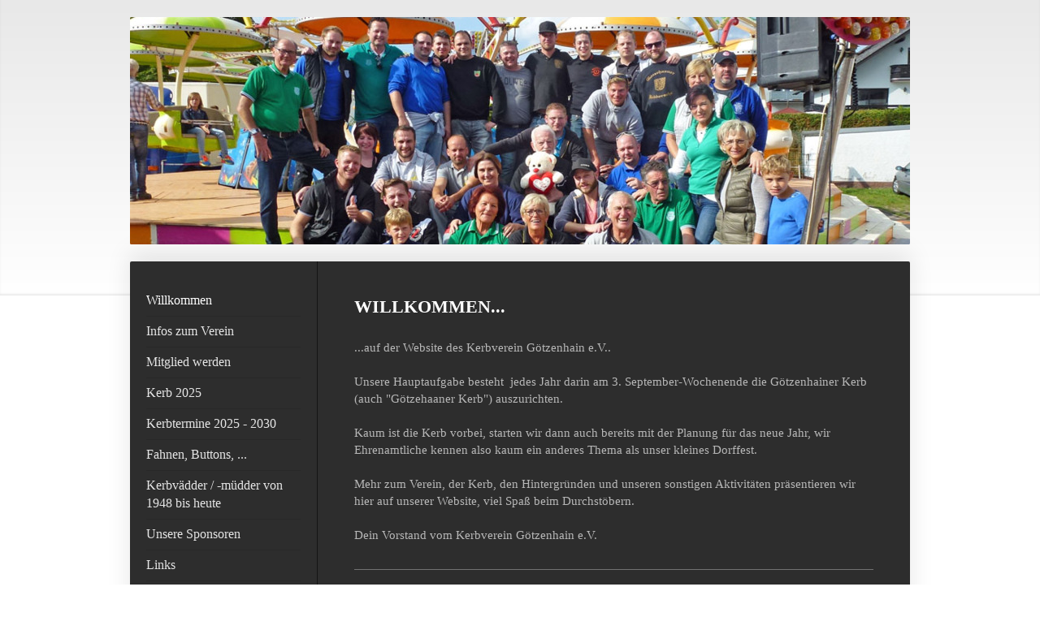

--- FILE ---
content_type: text/html; charset=UTF-8
request_url: https://www.xn--kerbverein-gtzenhain-fbc.de/
body_size: 6308
content:
<!DOCTYPE html>
<html lang="de"  ><head prefix="og: http://ogp.me/ns# fb: http://ogp.me/ns/fb# business: http://ogp.me/ns/business#">
    <meta http-equiv="Content-Type" content="text/html; charset=utf-8"/>
    <meta name="generator" content="IONOS MyWebsite"/>
        
    <link rel="dns-prefetch" href="//cdn.eu.mywebsite-editor.com/"/>
    <link rel="dns-prefetch" href="//123.mod.mywebsite-editor.com"/>
    <link rel="dns-prefetch" href="https://123.sb.mywebsite-editor.com/"/>
    <link rel="shortcut icon" href="//cdn.eu.mywebsite-editor.com/favicon.ico"/>
        <title>Kerbverein Götzenhain e.V.</title>
    <style type="text/css">@media screen and (max-device-width: 1024px) {.diyw a.switchViewWeb {display: inline !important;}}</style>
    <style type="text/css">@media screen and (min-device-width: 1024px) {
            .mediumScreenDisabled { display:block }
            .smallScreenDisabled { display:block }
        }
        @media screen and (max-device-width: 1024px) { .mediumScreenDisabled { display:none } }
        @media screen and (max-device-width: 568px) { .smallScreenDisabled { display:none } }
                @media screen and (min-width: 1024px) {
            .mobilepreview .mediumScreenDisabled { display:block }
            .mobilepreview .smallScreenDisabled { display:block }
        }
        @media screen and (max-width: 1024px) { .mobilepreview .mediumScreenDisabled { display:none } }
        @media screen and (max-width: 568px) { .mobilepreview .smallScreenDisabled { display:none } }</style>
    <meta name="viewport" content="width=device-width, initial-scale=1, maximum-scale=1, minimal-ui"/>

<meta name="format-detection" content="telephone=no"/>
        <meta name="keywords" content="Kerbverein Götzenhain, Götzenhainer Kerb, Dorfbrunnenfest, Kerb, Götzehaa, Tradition, Verein"/>
            <meta name="description" content="Der Kerbverein Götzenhain ist Ausrichter der Kerb. Uns verbindet Tradition ist unser Leitspruch, das Motto der Kerb 2016 &quot;Unser Dorf, unsre Kerb&quot;!"/>
            <meta name="robots" content="index,follow"/>
        <link href="//cdn.eu.mywebsite-editor.com/templates/2040/style.css?1763478093678" rel="stylesheet" type="text/css"/>
    <link href="https://www.xn--kerbverein-gtzenhain-fbc.de/s/style/theming.css?1705665865" rel="stylesheet" type="text/css"/>
    <link href="//cdn.eu.mywebsite-editor.com/app/cdn/min/group/web.css?1763478093678" rel="stylesheet" type="text/css"/>
<link href="//cdn.eu.mywebsite-editor.com/app/cdn/min/moduleserver/css/de_DE/common,shoppingbasket?1763478093678" rel="stylesheet" type="text/css"/>
    <link href="//cdn.eu.mywebsite-editor.com/app/cdn/min/group/mobilenavigation.css?1763478093678" rel="stylesheet" type="text/css"/>
    <link href="https://123.sb.mywebsite-editor.com/app/logstate2-css.php?site=426371453&amp;t=1769285889" rel="stylesheet" type="text/css"/>

<script type="text/javascript">
    /* <![CDATA[ */
var stagingMode = '';
    /* ]]> */
</script>
<script src="https://123.sb.mywebsite-editor.com/app/logstate-js.php?site=426371453&amp;t=1769285889"></script>

    <link href="//cdn.eu.mywebsite-editor.com/templates/2040/print.css?1763478093678" rel="stylesheet" media="print" type="text/css"/>
    <script type="text/javascript">
    /* <![CDATA[ */
    var systemurl = 'https://123.sb.mywebsite-editor.com/';
    var webPath = '/';
    var proxyName = '';
    var webServerName = 'www.xn--kerbverein-gtzenhain-fbc.de';
    var sslServerUrl = 'https://www.xn--kerbverein-gtzenhain-fbc.de';
    var nonSslServerUrl = 'http://www.xn--kerbverein-gtzenhain-fbc.de';
    var webserverProtocol = 'http://';
    var nghScriptsUrlPrefix = '//123.mod.mywebsite-editor.com';
    var sessionNamespace = 'DIY_SB';
    var jimdoData = {
        cdnUrl:  '//cdn.eu.mywebsite-editor.com/',
        messages: {
            lightBox: {
    image : 'Bild',
    of: 'von'
}

        },
        isTrial: 0,
        pageId: 105427    };
    var script_basisID = "426371453";

    diy = window.diy || {};
    diy.web = diy.web || {};

        diy.web.jsBaseUrl = "//cdn.eu.mywebsite-editor.com/s/build/";

    diy.context = diy.context || {};
    diy.context.type = diy.context.type || 'web';
    /* ]]> */
</script>

<script type="text/javascript" src="//cdn.eu.mywebsite-editor.com/app/cdn/min/group/web.js?1763478093678" crossorigin="anonymous"></script><script type="text/javascript" src="//cdn.eu.mywebsite-editor.com/s/build/web.bundle.js?1763478093678" crossorigin="anonymous"></script><script type="text/javascript" src="//cdn.eu.mywebsite-editor.com/app/cdn/min/group/mobilenavigation.js?1763478093678" crossorigin="anonymous"></script><script src="//cdn.eu.mywebsite-editor.com/app/cdn/min/moduleserver/js/de_DE/common,shoppingbasket?1763478093678"></script>
<script type="text/javascript" src="https://cdn.eu.mywebsite-editor.com/proxy/apps/static/resource/dependencies/"></script><script type="text/javascript">
                    if (typeof require !== 'undefined') {
                        require.config({
                            waitSeconds : 10,
                            baseUrl : 'https://cdn.eu.mywebsite-editor.com/proxy/apps/static/js/'
                        });
                    }
                </script><script type="text/javascript" src="//cdn.eu.mywebsite-editor.com/app/cdn/min/group/pfcsupport.js?1763478093678" crossorigin="anonymous"></script>    <meta property="og:type" content="business.business"/>
    <meta property="og:url" content="https://www.xn--kerbverein-gtzenhain-fbc.de/"/>
    <meta property="og:title" content="Kerbverein Götzenhain e.V."/>
            <meta property="og:description" content="Der Kerbverein Götzenhain ist Ausrichter der Kerb. Uns verbindet Tradition ist unser Leitspruch, das Motto der Kerb 2016 &quot;Unser Dorf, unsre Kerb&quot;!"/>
                <meta property="og:image" content="https://www.xn--kerbverein-gtzenhain-fbc.de/s/misc/logo.jpg?t=1766240401"/>
        <meta property="business:contact_data:country_name" content="Deutschland"/>
    <meta property="business:contact_data:street_address" content="Am Hengstbach 5"/>
    <meta property="business:contact_data:locality" content="Dreieich"/>
    
    <meta property="business:contact_data:email" content="daniel.wilken@gmx.de"/>
    <meta property="business:contact_data:postal_code" content="63303"/>
    <meta property="business:contact_data:phone_number" content=" 1787304525"/>
    
    
</head>


<body class="body   startpage cc-pagemode-default diyfeNoSidebar diy-market-de_DE" data-pageid="105427" id="page-105427">
    
    <div class="diyw">
        <div class="diyweb diywebSingleNav">
	<div class="diywebContainer">
		<div class="diyfeMobileNav">
		
<nav id="diyfeMobileNav" class="diyfeCA diyfeCA1" role="navigation">
    <a title="Navigation aufklappen/zuklappen">Navigation aufklappen/zuklappen</a>
    <ul class="mainNav1"><li class="current hasSubNavigation"><a data-page-id="105427" href="https://www.xn--kerbverein-gtzenhain-fbc.de/" class="current level_1"><span>Willkommen</span></a></li><li class=" hasSubNavigation"><a data-page-id="268328" href="https://www.xn--kerbverein-gtzenhain-fbc.de/infos-zum-verein/" class=" level_1"><span>Infos zum Verein</span></a></li><li class=" hasSubNavigation"><a data-page-id="107068" href="https://www.xn--kerbverein-gtzenhain-fbc.de/mitglied-werden/" class=" level_1"><span>Mitglied werden</span></a></li><li class=" hasSubNavigation"><a data-page-id="358225" href="https://www.xn--kerbverein-gtzenhain-fbc.de/kerb-2025/" class=" level_1"><span>Kerb 2025</span></a><span class="diyfeDropDownSubOpener">&nbsp;</span><div class="diyfeDropDownSubList diyfeCA diyfeCA1"><ul class="mainNav2"><li class=" hasSubNavigation"><a data-page-id="350756" href="https://www.xn--kerbverein-gtzenhain-fbc.de/kerb-2025/kerbprogramm/" class=" level_2"><span>Kerbprogramm</span></a></li><li class=" hasSubNavigation"><a data-page-id="350757" href="https://www.xn--kerbverein-gtzenhain-fbc.de/kerb-2025/kerbblättsche/" class=" level_2"><span>Kerbblättsche</span></a></li><li class=" hasSubNavigation"><a data-page-id="350759" href="https://www.xn--kerbverein-gtzenhain-fbc.de/kerb-2025/äpplerglas-kerb-götzenhain/" class=" level_2"><span>Äpplerglas Kerb Götzenhain</span></a></li><li class=" hasSubNavigation"><a data-page-id="350758" href="https://www.xn--kerbverein-gtzenhain-fbc.de/kerb-2025/kerbbutton/" class=" level_2"><span>Kerbbutton</span></a></li></ul></div></li><li class=" hasSubNavigation"><a data-page-id="331532" href="https://www.xn--kerbverein-gtzenhain-fbc.de/kerbtermine-2025-2030/" class=" level_1"><span>Kerbtermine 2025 - 2030</span></a></li><li class=" hasSubNavigation"><a data-page-id="108817" href="https://www.xn--kerbverein-gtzenhain-fbc.de/fahnen-buttons/" class=" level_1"><span>Fahnen, Buttons, ...</span></a><div class="diyfeDropDownSubList diyfeCA diyfeCA1"><ul class="mainNav2"></ul></div></li><li class=" hasSubNavigation"><a data-page-id="332157" href="https://www.xn--kerbverein-gtzenhain-fbc.de/kerbvädder-müdder-von-1948-bis-heute/" class=" level_1"><span>Kerbvädder / -müdder von 1948 bis heute</span></a></li><li class=" hasSubNavigation"><a data-page-id="107062" href="https://www.xn--kerbverein-gtzenhain-fbc.de/unsere-sponsoren/" class=" level_1"><span>Unsere Sponsoren</span></a></li><li class=" hasSubNavigation"><a data-page-id="107058" href="https://www.xn--kerbverein-gtzenhain-fbc.de/links/" class=" level_1"><span>Links</span></a></li><li class=" hasSubNavigation"><a data-page-id="105428" href="https://www.xn--kerbverein-gtzenhain-fbc.de/kontaktformular/" class=" level_1"><span>Kontaktformular</span></a></li><li class=" hasSubNavigation"><a data-page-id="105430" href="https://www.xn--kerbverein-gtzenhain-fbc.de/impressum/" class=" level_1"><span>Impressum</span></a></li><li class=" hasSubNavigation"><a data-page-id="316338" href="https://www.xn--kerbverein-gtzenhain-fbc.de/datenschutzerklärung/" class=" level_1"><span>Datenschutzerklärung</span></a></li><li class=" hasSubNavigation"><a data-page-id="311136" href="https://www.xn--kerbverein-gtzenhain-fbc.de/archiv/" class=" level_1"><span>Archiv</span></a><span class="diyfeDropDownSubOpener">&nbsp;</span><div class="diyfeDropDownSubList diyfeCA diyfeCA1"><ul class="mainNav2"><li class=" hasSubNavigation"><a data-page-id="107053" href="https://www.xn--kerbverein-gtzenhain-fbc.de/archiv/kerb-2016/" class=" level_2"><span>Kerb 2016</span></a></li><li class=" hasSubNavigation"><a data-page-id="311137" href="https://www.xn--kerbverein-gtzenhain-fbc.de/archiv/kerb-2017/" class=" level_2"><span>Kerb 2017</span></a></li></ul></div></li></ul></nav>
	</div>
		<div class="diywebEmotionHeader diyfeCA diyfeCA2">
			<div class="diywebLiveArea">
				
<style type="text/css" media="all">
.diyw div#emotion-header {
        max-width: 960px;
        max-height: 280px;
                background: #cccccc;
    }

.diyw div#emotion-header-title-bg {
    left: 0%;
    top: 20%;
    width: 100%;
    height: 14%;

    background-color: #FFFFFF;
    opacity: 0.70;
    filter: alpha(opacity = 69.75);
    display: none;}
.diyw img#emotion-header-logo {
    left: 1.60%;
    top: 46.73%;
    background: transparent;
            width: 14.58%;
        height: 50.00%;
                    display: none;
    }

.diyw div#emotion-header strong#emotion-header-title {
    left: 20%;
    top: 20%;
    color: #000000;
    display: none;    font: normal normal 28px/120% Georgia, serif;
}

.diyw div#emotion-no-bg-container{
    max-height: 280px;
}

.diyw div#emotion-no-bg-container .emotion-no-bg-height {
    margin-top: 29.17%;
}
</style>
<div id="emotion-header" data-action="loadView" data-params="active" data-imagescount="6">
            <img src="https://www.xn--kerbverein-gtzenhain-fbc.de/s/img/emotionheader11033233.jpg?1726477580.960px.280px" id="emotion-header-img" alt=""/>
            
        <div id="ehSlideshowPlaceholder">
            <div id="ehSlideShow">
                <div class="slide-container">
                                        <div style="background-color: #cccccc">
                            <img src="https://www.xn--kerbverein-gtzenhain-fbc.de/s/img/emotionheader11033233.jpg?1726477580.960px.280px" alt=""/>
                        </div>
                                    </div>
            </div>
        </div>


        <script type="text/javascript">
        //<![CDATA[
                diy.module.emotionHeader.slideShow.init({ slides: [{"url":"https:\/\/www.xn--kerbverein-gtzenhain-fbc.de\/s\/img\/emotionheader11033233.jpg?1726477580.960px.280px","image_alt":"","bgColor":"#cccccc"},{"url":"https:\/\/www.xn--kerbverein-gtzenhain-fbc.de\/s\/img\/emotionheader11033233_1.jpg?1726477580.960px.280px","image_alt":"","bgColor":"#cccccc"},{"url":"https:\/\/www.xn--kerbverein-gtzenhain-fbc.de\/s\/img\/emotionheader11033233_2.jpg?1726477580.960px.280px","image_alt":"","bgColor":"#cccccc"},{"url":"https:\/\/www.xn--kerbverein-gtzenhain-fbc.de\/s\/img\/emotionheader11033233_3.jpg?1726477580.960px.280px","image_alt":"","bgColor":"#cccccc"},{"url":"https:\/\/www.xn--kerbverein-gtzenhain-fbc.de\/s\/img\/emotionheader11033233_4.jpg?1726477580.960px.280px","image_alt":"","bgColor":"#cccccc"},{"url":"https:\/\/www.xn--kerbverein-gtzenhain-fbc.de\/s\/img\/emotionheader11033233_5.jpg?1726477580.960px.280px","image_alt":"","bgColor":"#cccccc"}] });
        //]]>
        </script>

    
                        <a href="https://www.xn--kerbverein-gtzenhain-fbc.de/">
        
                    <img id="emotion-header-logo" src="https://www.xn--kerbverein-gtzenhain-fbc.de/s/misc/logo.jpg?t=1766240402" alt=""/>
        
                    </a>
            
    
    
    
    <script type="text/javascript">
    //<![CDATA[
    (function ($) {
        function enableSvgTitle() {
                        var titleSvg = $('svg#emotion-header-title-svg'),
                titleHtml = $('#emotion-header-title'),
                emoWidthAbs = 960,
                emoHeightAbs = 280,
                offsetParent,
                titlePosition,
                svgBoxWidth,
                svgBoxHeight;

                        if (titleSvg.length && titleHtml.length) {
                offsetParent = titleHtml.offsetParent();
                titlePosition = titleHtml.position();
                svgBoxWidth = titleHtml.width();
                svgBoxHeight = titleHtml.height();

                                titleSvg.get(0).setAttribute('viewBox', '0 0 ' + svgBoxWidth + ' ' + svgBoxHeight);
                titleSvg.css({
                   left: Math.roundTo(100 * titlePosition.left / offsetParent.width(), 3) + '%',
                   top: Math.roundTo(100 * titlePosition.top / offsetParent.height(), 3) + '%',
                   width: Math.roundTo(100 * svgBoxWidth / emoWidthAbs, 3) + '%',
                   height: Math.roundTo(100 * svgBoxHeight / emoHeightAbs, 3) + '%'
                });

                titleHtml.css('visibility','hidden');
                titleSvg.css('visibility','visible');
            }
        }

        
            var posFunc = function($, overrideSize) {
                var elems = [], containerWidth, containerHeight;
                                    elems.push({
                        selector: '#emotion-header-title',
                        overrideSize: true,
                        horPos: 24.93,
                        vertPos: 96.92                    });
                    lastTitleWidth = $('#emotion-header-title').width();
                                                elems.push({
                    selector: '#emotion-header-title-bg',
                    horPos: 0,
                    vertPos: 100                });
                                
                containerWidth = parseInt('960');
                containerHeight = parseInt('280');

                for (var i = 0; i < elems.length; ++i) {
                    var el = elems[i],
                        $el = $(el.selector),
                        pos = {
                            left: el.horPos,
                            top: el.vertPos
                        };
                    if (!$el.length) continue;
                    var anchorPos = $el.anchorPosition();
                    anchorPos.$container = $('#emotion-header');

                    if (overrideSize === true || el.overrideSize === true) {
                        anchorPos.setContainerSize(containerWidth, containerHeight);
                    } else {
                        anchorPos.setContainerSize(null, null);
                    }

                    var pxPos = anchorPos.fromAnchorPosition(pos),
                        pcPos = anchorPos.toPercentPosition(pxPos);

                    var elPos = {};
                    if (!isNaN(parseFloat(pcPos.top)) && isFinite(pcPos.top)) {
                        elPos.top = pcPos.top + '%';
                    }
                    if (!isNaN(parseFloat(pcPos.left)) && isFinite(pcPos.left)) {
                        elPos.left = pcPos.left + '%';
                    }
                    $el.css(elPos);
                }

                // switch to svg title
                enableSvgTitle();
            };

                        var $emotionImg = jQuery('#emotion-header-img');
            if ($emotionImg.length > 0) {
                // first position the element based on stored size
                posFunc(jQuery, true);

                // trigger reposition using the real size when the element is loaded
                var ehLoadEvTriggered = false;
                $emotionImg.one('load', function(){
                    posFunc(jQuery);
                    ehLoadEvTriggered = true;
                                        diy.module.emotionHeader.slideShow.start();
                                    }).each(function() {
                                        if(this.complete || typeof this.complete === 'undefined') {
                        jQuery(this).load();
                    }
                });

                                noLoadTriggeredTimeoutId = setTimeout(function() {
                    if (!ehLoadEvTriggered) {
                        posFunc(jQuery);
                    }
                    window.clearTimeout(noLoadTriggeredTimeoutId)
                }, 5000);//after 5 seconds
            } else {
                jQuery(function(){
                    posFunc(jQuery);
                });
            }

                        if (jQuery.isBrowser && jQuery.isBrowser.ie8) {
                var longTitleRepositionCalls = 0;
                longTitleRepositionInterval = setInterval(function() {
                    if (lastTitleWidth > 0 && lastTitleWidth != jQuery('#emotion-header-title').width()) {
                        posFunc(jQuery);
                    }
                    longTitleRepositionCalls++;
                    // try this for 5 seconds
                    if (longTitleRepositionCalls === 5) {
                        window.clearInterval(longTitleRepositionInterval);
                    }
                }, 1000);//each 1 second
            }

            }(jQuery));
    //]]>
    </script>

    </div>

			</div>
		</div>
		<div class="diywebContent">
			<div class="diywebLiveArea diyfeCA diyfeCA1">
				<div class="diywebNav diywebNav123">
					<div class="diywebGutter">
						<div class="webnavigation"><ul id="mainNav1" class="mainNav1"><li class="navTopItemGroup_1"><a data-page-id="105427" href="https://www.xn--kerbverein-gtzenhain-fbc.de/" class="current level_1"><span>Willkommen</span></a></li><li class="navTopItemGroup_2"><a data-page-id="268328" href="https://www.xn--kerbverein-gtzenhain-fbc.de/infos-zum-verein/" class="level_1"><span>Infos zum Verein</span></a></li><li class="navTopItemGroup_3"><a data-page-id="107068" href="https://www.xn--kerbverein-gtzenhain-fbc.de/mitglied-werden/" class="level_1"><span>Mitglied werden</span></a></li><li class="navTopItemGroup_4"><a data-page-id="358225" href="https://www.xn--kerbverein-gtzenhain-fbc.de/kerb-2025/" class="level_1"><span>Kerb 2025</span></a></li><li class="navTopItemGroup_5"><a data-page-id="331532" href="https://www.xn--kerbverein-gtzenhain-fbc.de/kerbtermine-2025-2030/" class="level_1"><span>Kerbtermine 2025 - 2030</span></a></li><li class="navTopItemGroup_6"><a data-page-id="108817" href="https://www.xn--kerbverein-gtzenhain-fbc.de/fahnen-buttons/" class="level_1"><span>Fahnen, Buttons, ...</span></a></li><li class="navTopItemGroup_7"><a data-page-id="332157" href="https://www.xn--kerbverein-gtzenhain-fbc.de/kerbvädder-müdder-von-1948-bis-heute/" class="level_1"><span>Kerbvädder / -müdder von 1948 bis heute</span></a></li><li class="navTopItemGroup_8"><a data-page-id="107062" href="https://www.xn--kerbverein-gtzenhain-fbc.de/unsere-sponsoren/" class="level_1"><span>Unsere Sponsoren</span></a></li><li class="navTopItemGroup_9"><a data-page-id="107058" href="https://www.xn--kerbverein-gtzenhain-fbc.de/links/" class="level_1"><span>Links</span></a></li><li class="navTopItemGroup_10"><a data-page-id="105428" href="https://www.xn--kerbverein-gtzenhain-fbc.de/kontaktformular/" class="level_1"><span>Kontaktformular</span></a></li><li class="navTopItemGroup_11"><a data-page-id="105430" href="https://www.xn--kerbverein-gtzenhain-fbc.de/impressum/" class="level_1"><span>Impressum</span></a></li><li class="navTopItemGroup_12"><a data-page-id="316338" href="https://www.xn--kerbverein-gtzenhain-fbc.de/datenschutzerklärung/" class="level_1"><span>Datenschutzerklärung</span></a></li><li class="navTopItemGroup_13"><a data-page-id="311136" href="https://www.xn--kerbverein-gtzenhain-fbc.de/archiv/" class="level_1"><span>Archiv</span></a></li></ul></div>
					</div>
				</div>
				<div class="diywebMain">
					<div class="diywebGutter">
						
        <div id="content_area">
        	<div id="content_start"></div>
        	
        
        <div id="matrix_262209" class="sortable-matrix" data-matrixId="262209"><div class="n module-type-header diyfeLiveArea "> <h1><span class="diyfeDecoration">WILLKOMMEN...</span></h1> </div><div class="n module-type-text diyfeLiveArea "> <div>
<div>
<div>
<div>
<p>...auf der Website des Kerbverein Götzenhain e.V..</p>
<p> </p>
<p>Unsere Hauptaufgabe besteht  jedes Jahr darin am 3. September-Wochenende die Götzenhainer Kerb (auch "Götzehaaner Kerb") auszurichten.</p>
<p> </p>
<p>Kaum ist die Kerb vorbei, starten wir dann auch bereits mit der Planung für das neue Jahr, wir Ehrenamtliche kennen also kaum ein anderes Thema als unser kleines Dorffest.</p>
<p> </p>
<p>Mehr zum Verein, der Kerb, den Hintergründen und unseren sonstigen Aktivitäten präsentieren wir hier auf unserer Website, viel Spaß beim Durchstöbern.</p>
<p> </p>
<p>Dein Vorstand vom Kerbverein Götzenhain e.V.</p>
</div>
</div>
</div>
</div> </div><div class="n module-type-hr diyfeLiveArea "> <div style="padding: 0px 0px">
    <div class="hr"></div>
</div>
 </div><div class="n module-type-header diyfeLiveArea "> <h2><span class="diyfeDecoration">GÖTZEHAANER KERB 19.09– 22.09.2025</span></h2> </div><div class="n module-type-imageSubtitle diyfeLiveArea "> <div class="clearover imageSubtitle" id="imageSubtitle-12743762">
    <div class="align-container align-center" style="max-width: 392px">
        <a class="imagewrapper" href="https://www.xn--kerbverein-gtzenhain-fbc.de/s/cc_images/teaserbox_16033554.jpeg?t=1746013772" rel="lightbox[12743762]">
            <img id="image_16033554" src="https://www.xn--kerbverein-gtzenhain-fbc.de/s/cc_images/cache_16033554.jpeg?t=1746013772" alt="" style="max-width: 392px; height:auto"/>
        </a>

        
    </div>

</div>

<script type="text/javascript">
//<![CDATA[
jQuery(function($) {
    var $target = $('#imageSubtitle-12743762');

    if ($.fn.swipebox && Modernizr.touch) {
        $target
            .find('a[rel*="lightbox"]')
            .addClass('swipebox')
            .swipebox();
    } else {
        $target.tinyLightbox({
            item: 'a[rel*="lightbox"]',
            cycle: false,
            hideNavigation: true
        });
    }
});
//]]>
</script>
 </div><div class="n module-type-text diyfeLiveArea "> <p>Werde Teil der Götzenhainer Kerb!</p>
<p>Treff am 06.05.25 um 20h im Bürgertreff Götzenhain</p>
<p> </p>
<p>Du kannst nicht kommen und willst weitere Informationen?</p>
<p>Melde Dich bei uns!<br/>
info@kerbverein-goetzenhain.de</p>
<p>Mobil 0172 652 1028 (Peter Schetzkens)</p> </div><div class="n module-type-hr diyfeLiveArea "> <div style="padding: 0px 0px">
    <div class="hr"></div>
</div>
 </div></div>
        
        
        </div>
					</div>
				</div>
				<div class="diywebSecondary diyfeCA diyfeCA3">
					<div class="diywebSidebar">
						<div class="diywebGutter">
							
						</div>
					</div><!-- .diywebSidebar -->
				</div>
			</div>
		</div><!-- .diywebContent -->
		<div class="diywebFooter">
			<div class="diywebLiveArea">
				<div class="diywebGutter">
					<div id="contentfooter">
    <div class="leftrow">
                        <a rel="nofollow" href="javascript:window.print();">
                    <img class="inline" height="14" width="18" src="//cdn.eu.mywebsite-editor.com/s/img/cc/printer.gif" alt=""/>
                    Druckversion                </a> <span class="footer-separator">|</span>
                <a href="https://www.xn--kerbverein-gtzenhain-fbc.de/sitemap/">Sitemap</a>
                        <br/> © Kerbverein Götzenhain e.V.
            </div>
    <script type="text/javascript">
        window.diy.ux.Captcha.locales = {
            generateNewCode: 'Neuen Code generieren',
            enterCode: 'Bitte geben Sie den Code ein'
        };
        window.diy.ux.Cap2.locales = {
            generateNewCode: 'Neuen Code generieren',
            enterCode: 'Bitte geben Sie den Code ein'
        };
    </script>
    <div class="rightrow">
                    <span class="loggedout">
                <a rel="nofollow" id="login" href="https://login.1and1-editor.com/426371453/www.xn--kerbverein-gtzenhain-fbc.de/de?pageId=105427">
                    Login                </a>
            </span>
                <p><a class="diyw switchViewWeb" href="javascript:switchView('desktop');">Webansicht</a><a class="diyw switchViewMobile" href="javascript:switchView('mobile');">Mobile-Ansicht</a></p>
                <span class="loggedin">
            <a rel="nofollow" id="logout" href="https://123.sb.mywebsite-editor.com/app/cms/logout.php">Logout</a> <span class="footer-separator">|</span>
            <a rel="nofollow" id="edit" href="https://123.sb.mywebsite-editor.com/app/426371453/105427/">Seite bearbeiten</a>
        </span>
    </div>
</div>
            <div id="loginbox" class="hidden">
                <script type="text/javascript">
                    /* <![CDATA[ */
                    function forgotpw_popup() {
                        var url = 'https://passwort.1und1.de/xml/request/RequestStart';
                        fenster = window.open(url, "fenster1", "width=600,height=400,status=yes,scrollbars=yes,resizable=yes");
                        // IE8 doesn't return the window reference instantly or at all.
                        // It may appear the call failed and fenster is null
                        if (fenster && fenster.focus) {
                            fenster.focus();
                        }
                    }
                    /* ]]> */
                </script>
                                <img class="logo" src="//cdn.eu.mywebsite-editor.com/s/img/logo.gif" alt="IONOS" title="IONOS"/>

                <div id="loginboxOuter"></div>
            </div>
        

				</div>
			</div>
		</div><!-- .diywebFooter -->
	</div><!-- .diywebContainer -->
</div><!-- .diyweb -->    </div>

    
    </body>


<!-- rendered at Sat, 20 Dec 2025 15:20:02 +0100 -->
</html>
